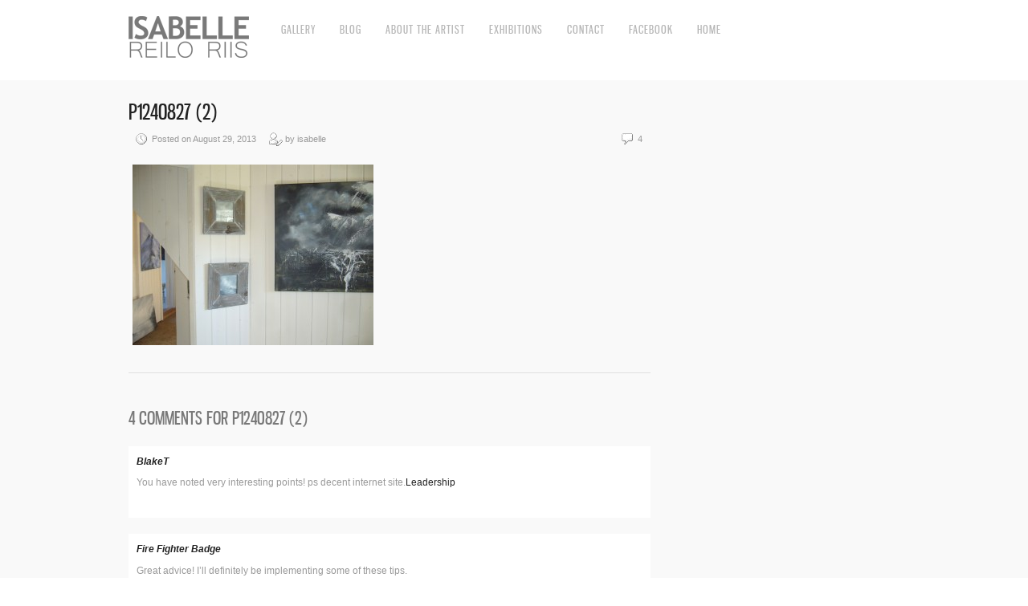

--- FILE ---
content_type: text/html; charset=UTF-8
request_url: https://isabelle-rr.com/my-temporary-atelier-in-lofoten-and-my-painting-at-may-reilos-gallery/p1240827-2-2/
body_size: 7818
content:
<!DOCTYPE html>
<html dir="ltr" lang="en-US" prefix="og: https://ogp.me/ns#">
<head>
<meta charset="UTF-8" />
<meta name="viewport" content="width=device-width, initial-scale=1, maximum-scale=1" />


<link rel="profile" href="https://gmpg.org/xfn/11" />
<link rel="stylesheet" type="text/css" media="all" href="https://isabelle-rr.com/wp-content/themes/core/style.css" />
<link rel="pingback" href="https://isabelle-rr.com/xmlrpc.php" />


<!-- Template stylesheet -->

<script type="text/javascript" src="https://maps.google.com/maps/api/js?sensor=false"></script>
<script type="text/javascript" charset="utf-8" src="https://ajax.googleapis.com/ajax/libs/swfobject/2.1/swfobject.js"></script>

 


		<!-- All in One SEO 4.9.3 - aioseo.com -->
		<title>P1240827 (2) | Isabelle Reilo Riis</title>
	<meta name="robots" content="max-image-preview:large" />
	<meta name="author" content="isabelle"/>
	<link rel="canonical" href="https://isabelle-rr.com/my-temporary-atelier-in-lofoten-and-my-painting-at-may-reilos-gallery/p1240827-2-2/" />
	<meta name="generator" content="All in One SEO (AIOSEO) 4.9.3" />
		<meta property="og:locale" content="en_US" />
		<meta property="og:site_name" content="Isabelle Reilo Riis | art kunst abstract art" />
		<meta property="og:type" content="article" />
		<meta property="og:title" content="P1240827 (2) | Isabelle Reilo Riis" />
		<meta property="og:url" content="https://isabelle-rr.com/my-temporary-atelier-in-lofoten-and-my-painting-at-may-reilos-gallery/p1240827-2-2/" />
		<meta property="article:published_time" content="2013-08-29T13:47:58+00:00" />
		<meta property="article:modified_time" content="2013-08-29T13:47:58+00:00" />
		<meta name="twitter:card" content="summary" />
		<meta name="twitter:title" content="P1240827 (2) | Isabelle Reilo Riis" />
		<script type="application/ld+json" class="aioseo-schema">
			{"@context":"https:\/\/schema.org","@graph":[{"@type":"BreadcrumbList","@id":"https:\/\/isabelle-rr.com\/my-temporary-atelier-in-lofoten-and-my-painting-at-may-reilos-gallery\/p1240827-2-2\/#breadcrumblist","itemListElement":[{"@type":"ListItem","@id":"https:\/\/isabelle-rr.com#listItem","position":1,"name":"Home","item":"https:\/\/isabelle-rr.com","nextItem":{"@type":"ListItem","@id":"https:\/\/isabelle-rr.com\/my-temporary-atelier-in-lofoten-and-my-painting-at-may-reilos-gallery\/p1240827-2-2\/#listItem","name":"P1240827 (2)"}},{"@type":"ListItem","@id":"https:\/\/isabelle-rr.com\/my-temporary-atelier-in-lofoten-and-my-painting-at-may-reilos-gallery\/p1240827-2-2\/#listItem","position":2,"name":"P1240827 (2)","previousItem":{"@type":"ListItem","@id":"https:\/\/isabelle-rr.com#listItem","name":"Home"}}]},{"@type":"ItemPage","@id":"https:\/\/isabelle-rr.com\/my-temporary-atelier-in-lofoten-and-my-painting-at-may-reilos-gallery\/p1240827-2-2\/#itempage","url":"https:\/\/isabelle-rr.com\/my-temporary-atelier-in-lofoten-and-my-painting-at-may-reilos-gallery\/p1240827-2-2\/","name":"P1240827 (2) | Isabelle Reilo Riis","inLanguage":"en-US","isPartOf":{"@id":"https:\/\/isabelle-rr.com\/#website"},"breadcrumb":{"@id":"https:\/\/isabelle-rr.com\/my-temporary-atelier-in-lofoten-and-my-painting-at-may-reilos-gallery\/p1240827-2-2\/#breadcrumblist"},"author":{"@id":"https:\/\/isabelle-rr.com\/author\/admin-2\/#author"},"creator":{"@id":"https:\/\/isabelle-rr.com\/author\/admin-2\/#author"},"datePublished":"2013-08-29T13:47:58+00:00","dateModified":"2013-08-29T13:47:58+00:00"},{"@type":"Organization","@id":"https:\/\/isabelle-rr.com\/#organization","name":"Isabelle Reilo Riis","description":"art kunst abstract art","url":"https:\/\/isabelle-rr.com\/"},{"@type":"Person","@id":"https:\/\/isabelle-rr.com\/author\/admin-2\/#author","url":"https:\/\/isabelle-rr.com\/author\/admin-2\/","name":"isabelle"},{"@type":"WebSite","@id":"https:\/\/isabelle-rr.com\/#website","url":"https:\/\/isabelle-rr.com\/","name":"Isabelle Reilo Riis","description":"art kunst abstract art","inLanguage":"en-US","publisher":{"@id":"https:\/\/isabelle-rr.com\/#organization"}}]}
		</script>
		<!-- All in One SEO -->

<link rel='dns-prefetch' href='//fonts.googleapis.com' />
<link rel="alternate" type="application/rss+xml" title="Isabelle Reilo Riis &raquo; Feed" href="https://isabelle-rr.com/feed/" />
<link rel="alternate" type="application/rss+xml" title="Isabelle Reilo Riis &raquo; Comments Feed" href="https://isabelle-rr.com/comments/feed/" />
<link rel="alternate" type="application/rss+xml" title="Isabelle Reilo Riis &raquo; P1240827 (2) Comments Feed" href="https://isabelle-rr.com/my-temporary-atelier-in-lofoten-and-my-painting-at-may-reilos-gallery/p1240827-2-2/feed/" />
<script type="text/javascript">
window._wpemojiSettings = {"baseUrl":"https:\/\/s.w.org\/images\/core\/emoji\/14.0.0\/72x72\/","ext":".png","svgUrl":"https:\/\/s.w.org\/images\/core\/emoji\/14.0.0\/svg\/","svgExt":".svg","source":{"concatemoji":"https:\/\/isabelle-rr.com\/wp-includes\/js\/wp-emoji-release.min.js?ver=6.3.7"}};
/*! This file is auto-generated */
!function(i,n){var o,s,e;function c(e){try{var t={supportTests:e,timestamp:(new Date).valueOf()};sessionStorage.setItem(o,JSON.stringify(t))}catch(e){}}function p(e,t,n){e.clearRect(0,0,e.canvas.width,e.canvas.height),e.fillText(t,0,0);var t=new Uint32Array(e.getImageData(0,0,e.canvas.width,e.canvas.height).data),r=(e.clearRect(0,0,e.canvas.width,e.canvas.height),e.fillText(n,0,0),new Uint32Array(e.getImageData(0,0,e.canvas.width,e.canvas.height).data));return t.every(function(e,t){return e===r[t]})}function u(e,t,n){switch(t){case"flag":return n(e,"\ud83c\udff3\ufe0f\u200d\u26a7\ufe0f","\ud83c\udff3\ufe0f\u200b\u26a7\ufe0f")?!1:!n(e,"\ud83c\uddfa\ud83c\uddf3","\ud83c\uddfa\u200b\ud83c\uddf3")&&!n(e,"\ud83c\udff4\udb40\udc67\udb40\udc62\udb40\udc65\udb40\udc6e\udb40\udc67\udb40\udc7f","\ud83c\udff4\u200b\udb40\udc67\u200b\udb40\udc62\u200b\udb40\udc65\u200b\udb40\udc6e\u200b\udb40\udc67\u200b\udb40\udc7f");case"emoji":return!n(e,"\ud83e\udef1\ud83c\udffb\u200d\ud83e\udef2\ud83c\udfff","\ud83e\udef1\ud83c\udffb\u200b\ud83e\udef2\ud83c\udfff")}return!1}function f(e,t,n){var r="undefined"!=typeof WorkerGlobalScope&&self instanceof WorkerGlobalScope?new OffscreenCanvas(300,150):i.createElement("canvas"),a=r.getContext("2d",{willReadFrequently:!0}),o=(a.textBaseline="top",a.font="600 32px Arial",{});return e.forEach(function(e){o[e]=t(a,e,n)}),o}function t(e){var t=i.createElement("script");t.src=e,t.defer=!0,i.head.appendChild(t)}"undefined"!=typeof Promise&&(o="wpEmojiSettingsSupports",s=["flag","emoji"],n.supports={everything:!0,everythingExceptFlag:!0},e=new Promise(function(e){i.addEventListener("DOMContentLoaded",e,{once:!0})}),new Promise(function(t){var n=function(){try{var e=JSON.parse(sessionStorage.getItem(o));if("object"==typeof e&&"number"==typeof e.timestamp&&(new Date).valueOf()<e.timestamp+604800&&"object"==typeof e.supportTests)return e.supportTests}catch(e){}return null}();if(!n){if("undefined"!=typeof Worker&&"undefined"!=typeof OffscreenCanvas&&"undefined"!=typeof URL&&URL.createObjectURL&&"undefined"!=typeof Blob)try{var e="postMessage("+f.toString()+"("+[JSON.stringify(s),u.toString(),p.toString()].join(",")+"));",r=new Blob([e],{type:"text/javascript"}),a=new Worker(URL.createObjectURL(r),{name:"wpTestEmojiSupports"});return void(a.onmessage=function(e){c(n=e.data),a.terminate(),t(n)})}catch(e){}c(n=f(s,u,p))}t(n)}).then(function(e){for(var t in e)n.supports[t]=e[t],n.supports.everything=n.supports.everything&&n.supports[t],"flag"!==t&&(n.supports.everythingExceptFlag=n.supports.everythingExceptFlag&&n.supports[t]);n.supports.everythingExceptFlag=n.supports.everythingExceptFlag&&!n.supports.flag,n.DOMReady=!1,n.readyCallback=function(){n.DOMReady=!0}}).then(function(){return e}).then(function(){var e;n.supports.everything||(n.readyCallback(),(e=n.source||{}).concatemoji?t(e.concatemoji):e.wpemoji&&e.twemoji&&(t(e.twemoji),t(e.wpemoji)))}))}((window,document),window._wpemojiSettings);
</script>
<style type="text/css">
img.wp-smiley,
img.emoji {
	display: inline !important;
	border: none !important;
	box-shadow: none !important;
	height: 1em !important;
	width: 1em !important;
	margin: 0 0.07em !important;
	vertical-align: -0.1em !important;
	background: none !important;
	padding: 0 !important;
}
</style>
	<link rel='stylesheet' id='screen_css-css' href='https://isabelle-rr.com/wp-content/themes/core/css/screen.css?ver=5.1.4' type='text/css' media='all' />
<link rel='stylesheet' id='grid_css-css' href='https://isabelle-rr.com/wp-content/themes/core/css/grid.css?ver=5.1.4' type='text/css' media='all' />
<link rel='stylesheet' id='fancybox_css-css' href='https://isabelle-rr.com/wp-content/themes/core/js/fancybox/jquery.fancybox.css?ver=5.1.4' type='text/css' media='all' />
<link rel='stylesheet' id='videojs_css-css' href='https://isabelle-rr.com/wp-content/themes/core/js/video-js.css?ver=5.1.4' type='text/css' media='all' />
<link rel='stylesheet' id='vim_css-css' href='https://isabelle-rr.com/wp-content/themes/core/js/skins/vim.css?ver=5.1.4' type='text/css' media='all' />
<link rel='stylesheet' id='google_fonts-css' href='https://fonts.googleapis.com/css?ver=6.3.7' type='text/css' media='all' />
<link rel='stylesheet' id='wp-block-library-css' href='https://isabelle-rr.com/wp-includes/css/dist/block-library/style.min.css?ver=6.3.7' type='text/css' media='all' />
<link rel='stylesheet' id='aioseo/css/src/vue/standalone/blocks/table-of-contents/global.scss-css' href='https://isabelle-rr.com/wp-content/plugins/all-in-one-seo-pack/dist/Lite/assets/css/table-of-contents/global.e90f6d47.css?ver=4.9.3' type='text/css' media='all' />
<style id='classic-theme-styles-inline-css' type='text/css'>
/*! This file is auto-generated */
.wp-block-button__link{color:#fff;background-color:#32373c;border-radius:9999px;box-shadow:none;text-decoration:none;padding:calc(.667em + 2px) calc(1.333em + 2px);font-size:1.125em}.wp-block-file__button{background:#32373c;color:#fff;text-decoration:none}
</style>
<style id='global-styles-inline-css' type='text/css'>
body{--wp--preset--color--black: #000000;--wp--preset--color--cyan-bluish-gray: #abb8c3;--wp--preset--color--white: #ffffff;--wp--preset--color--pale-pink: #f78da7;--wp--preset--color--vivid-red: #cf2e2e;--wp--preset--color--luminous-vivid-orange: #ff6900;--wp--preset--color--luminous-vivid-amber: #fcb900;--wp--preset--color--light-green-cyan: #7bdcb5;--wp--preset--color--vivid-green-cyan: #00d084;--wp--preset--color--pale-cyan-blue: #8ed1fc;--wp--preset--color--vivid-cyan-blue: #0693e3;--wp--preset--color--vivid-purple: #9b51e0;--wp--preset--gradient--vivid-cyan-blue-to-vivid-purple: linear-gradient(135deg,rgba(6,147,227,1) 0%,rgb(155,81,224) 100%);--wp--preset--gradient--light-green-cyan-to-vivid-green-cyan: linear-gradient(135deg,rgb(122,220,180) 0%,rgb(0,208,130) 100%);--wp--preset--gradient--luminous-vivid-amber-to-luminous-vivid-orange: linear-gradient(135deg,rgba(252,185,0,1) 0%,rgba(255,105,0,1) 100%);--wp--preset--gradient--luminous-vivid-orange-to-vivid-red: linear-gradient(135deg,rgba(255,105,0,1) 0%,rgb(207,46,46) 100%);--wp--preset--gradient--very-light-gray-to-cyan-bluish-gray: linear-gradient(135deg,rgb(238,238,238) 0%,rgb(169,184,195) 100%);--wp--preset--gradient--cool-to-warm-spectrum: linear-gradient(135deg,rgb(74,234,220) 0%,rgb(151,120,209) 20%,rgb(207,42,186) 40%,rgb(238,44,130) 60%,rgb(251,105,98) 80%,rgb(254,248,76) 100%);--wp--preset--gradient--blush-light-purple: linear-gradient(135deg,rgb(255,206,236) 0%,rgb(152,150,240) 100%);--wp--preset--gradient--blush-bordeaux: linear-gradient(135deg,rgb(254,205,165) 0%,rgb(254,45,45) 50%,rgb(107,0,62) 100%);--wp--preset--gradient--luminous-dusk: linear-gradient(135deg,rgb(255,203,112) 0%,rgb(199,81,192) 50%,rgb(65,88,208) 100%);--wp--preset--gradient--pale-ocean: linear-gradient(135deg,rgb(255,245,203) 0%,rgb(182,227,212) 50%,rgb(51,167,181) 100%);--wp--preset--gradient--electric-grass: linear-gradient(135deg,rgb(202,248,128) 0%,rgb(113,206,126) 100%);--wp--preset--gradient--midnight: linear-gradient(135deg,rgb(2,3,129) 0%,rgb(40,116,252) 100%);--wp--preset--font-size--small: 13px;--wp--preset--font-size--medium: 20px;--wp--preset--font-size--large: 36px;--wp--preset--font-size--x-large: 42px;--wp--preset--spacing--20: 0.44rem;--wp--preset--spacing--30: 0.67rem;--wp--preset--spacing--40: 1rem;--wp--preset--spacing--50: 1.5rem;--wp--preset--spacing--60: 2.25rem;--wp--preset--spacing--70: 3.38rem;--wp--preset--spacing--80: 5.06rem;--wp--preset--shadow--natural: 6px 6px 9px rgba(0, 0, 0, 0.2);--wp--preset--shadow--deep: 12px 12px 50px rgba(0, 0, 0, 0.4);--wp--preset--shadow--sharp: 6px 6px 0px rgba(0, 0, 0, 0.2);--wp--preset--shadow--outlined: 6px 6px 0px -3px rgba(255, 255, 255, 1), 6px 6px rgba(0, 0, 0, 1);--wp--preset--shadow--crisp: 6px 6px 0px rgba(0, 0, 0, 1);}:where(.is-layout-flex){gap: 0.5em;}:where(.is-layout-grid){gap: 0.5em;}body .is-layout-flow > .alignleft{float: left;margin-inline-start: 0;margin-inline-end: 2em;}body .is-layout-flow > .alignright{float: right;margin-inline-start: 2em;margin-inline-end: 0;}body .is-layout-flow > .aligncenter{margin-left: auto !important;margin-right: auto !important;}body .is-layout-constrained > .alignleft{float: left;margin-inline-start: 0;margin-inline-end: 2em;}body .is-layout-constrained > .alignright{float: right;margin-inline-start: 2em;margin-inline-end: 0;}body .is-layout-constrained > .aligncenter{margin-left: auto !important;margin-right: auto !important;}body .is-layout-constrained > :where(:not(.alignleft):not(.alignright):not(.alignfull)){max-width: var(--wp--style--global--content-size);margin-left: auto !important;margin-right: auto !important;}body .is-layout-constrained > .alignwide{max-width: var(--wp--style--global--wide-size);}body .is-layout-flex{display: flex;}body .is-layout-flex{flex-wrap: wrap;align-items: center;}body .is-layout-flex > *{margin: 0;}body .is-layout-grid{display: grid;}body .is-layout-grid > *{margin: 0;}:where(.wp-block-columns.is-layout-flex){gap: 2em;}:where(.wp-block-columns.is-layout-grid){gap: 2em;}:where(.wp-block-post-template.is-layout-flex){gap: 1.25em;}:where(.wp-block-post-template.is-layout-grid){gap: 1.25em;}.has-black-color{color: var(--wp--preset--color--black) !important;}.has-cyan-bluish-gray-color{color: var(--wp--preset--color--cyan-bluish-gray) !important;}.has-white-color{color: var(--wp--preset--color--white) !important;}.has-pale-pink-color{color: var(--wp--preset--color--pale-pink) !important;}.has-vivid-red-color{color: var(--wp--preset--color--vivid-red) !important;}.has-luminous-vivid-orange-color{color: var(--wp--preset--color--luminous-vivid-orange) !important;}.has-luminous-vivid-amber-color{color: var(--wp--preset--color--luminous-vivid-amber) !important;}.has-light-green-cyan-color{color: var(--wp--preset--color--light-green-cyan) !important;}.has-vivid-green-cyan-color{color: var(--wp--preset--color--vivid-green-cyan) !important;}.has-pale-cyan-blue-color{color: var(--wp--preset--color--pale-cyan-blue) !important;}.has-vivid-cyan-blue-color{color: var(--wp--preset--color--vivid-cyan-blue) !important;}.has-vivid-purple-color{color: var(--wp--preset--color--vivid-purple) !important;}.has-black-background-color{background-color: var(--wp--preset--color--black) !important;}.has-cyan-bluish-gray-background-color{background-color: var(--wp--preset--color--cyan-bluish-gray) !important;}.has-white-background-color{background-color: var(--wp--preset--color--white) !important;}.has-pale-pink-background-color{background-color: var(--wp--preset--color--pale-pink) !important;}.has-vivid-red-background-color{background-color: var(--wp--preset--color--vivid-red) !important;}.has-luminous-vivid-orange-background-color{background-color: var(--wp--preset--color--luminous-vivid-orange) !important;}.has-luminous-vivid-amber-background-color{background-color: var(--wp--preset--color--luminous-vivid-amber) !important;}.has-light-green-cyan-background-color{background-color: var(--wp--preset--color--light-green-cyan) !important;}.has-vivid-green-cyan-background-color{background-color: var(--wp--preset--color--vivid-green-cyan) !important;}.has-pale-cyan-blue-background-color{background-color: var(--wp--preset--color--pale-cyan-blue) !important;}.has-vivid-cyan-blue-background-color{background-color: var(--wp--preset--color--vivid-cyan-blue) !important;}.has-vivid-purple-background-color{background-color: var(--wp--preset--color--vivid-purple) !important;}.has-black-border-color{border-color: var(--wp--preset--color--black) !important;}.has-cyan-bluish-gray-border-color{border-color: var(--wp--preset--color--cyan-bluish-gray) !important;}.has-white-border-color{border-color: var(--wp--preset--color--white) !important;}.has-pale-pink-border-color{border-color: var(--wp--preset--color--pale-pink) !important;}.has-vivid-red-border-color{border-color: var(--wp--preset--color--vivid-red) !important;}.has-luminous-vivid-orange-border-color{border-color: var(--wp--preset--color--luminous-vivid-orange) !important;}.has-luminous-vivid-amber-border-color{border-color: var(--wp--preset--color--luminous-vivid-amber) !important;}.has-light-green-cyan-border-color{border-color: var(--wp--preset--color--light-green-cyan) !important;}.has-vivid-green-cyan-border-color{border-color: var(--wp--preset--color--vivid-green-cyan) !important;}.has-pale-cyan-blue-border-color{border-color: var(--wp--preset--color--pale-cyan-blue) !important;}.has-vivid-cyan-blue-border-color{border-color: var(--wp--preset--color--vivid-cyan-blue) !important;}.has-vivid-purple-border-color{border-color: var(--wp--preset--color--vivid-purple) !important;}.has-vivid-cyan-blue-to-vivid-purple-gradient-background{background: var(--wp--preset--gradient--vivid-cyan-blue-to-vivid-purple) !important;}.has-light-green-cyan-to-vivid-green-cyan-gradient-background{background: var(--wp--preset--gradient--light-green-cyan-to-vivid-green-cyan) !important;}.has-luminous-vivid-amber-to-luminous-vivid-orange-gradient-background{background: var(--wp--preset--gradient--luminous-vivid-amber-to-luminous-vivid-orange) !important;}.has-luminous-vivid-orange-to-vivid-red-gradient-background{background: var(--wp--preset--gradient--luminous-vivid-orange-to-vivid-red) !important;}.has-very-light-gray-to-cyan-bluish-gray-gradient-background{background: var(--wp--preset--gradient--very-light-gray-to-cyan-bluish-gray) !important;}.has-cool-to-warm-spectrum-gradient-background{background: var(--wp--preset--gradient--cool-to-warm-spectrum) !important;}.has-blush-light-purple-gradient-background{background: var(--wp--preset--gradient--blush-light-purple) !important;}.has-blush-bordeaux-gradient-background{background: var(--wp--preset--gradient--blush-bordeaux) !important;}.has-luminous-dusk-gradient-background{background: var(--wp--preset--gradient--luminous-dusk) !important;}.has-pale-ocean-gradient-background{background: var(--wp--preset--gradient--pale-ocean) !important;}.has-electric-grass-gradient-background{background: var(--wp--preset--gradient--electric-grass) !important;}.has-midnight-gradient-background{background: var(--wp--preset--gradient--midnight) !important;}.has-small-font-size{font-size: var(--wp--preset--font-size--small) !important;}.has-medium-font-size{font-size: var(--wp--preset--font-size--medium) !important;}.has-large-font-size{font-size: var(--wp--preset--font-size--large) !important;}.has-x-large-font-size{font-size: var(--wp--preset--font-size--x-large) !important;}
.wp-block-navigation a:where(:not(.wp-element-button)){color: inherit;}
:where(.wp-block-post-template.is-layout-flex){gap: 1.25em;}:where(.wp-block-post-template.is-layout-grid){gap: 1.25em;}
:where(.wp-block-columns.is-layout-flex){gap: 2em;}:where(.wp-block-columns.is-layout-grid){gap: 2em;}
.wp-block-pullquote{font-size: 1.5em;line-height: 1.6;}
</style>
<script type='text/javascript' src='https://isabelle-rr.com/wp-includes/js/jquery/jquery.min.js?ver=3.7.0' id='jquery-core-js'></script>
<script type='text/javascript' src='https://isabelle-rr.com/wp-includes/js/jquery/jquery-migrate.min.js?ver=3.4.1' id='jquery-migrate-js'></script>
<script type='text/javascript' src='https://isabelle-rr.com/wp-content/themes/core/js/jquery.ui.js?ver=5.1.4' id='jquery.ui_js-js'></script>
<script type='text/javascript' src='https://isabelle-rr.com/wp-content/themes/core/js/fancybox/jquery.fancybox.pack.js?ver=5.1.4' id='fancybox_js-js'></script>
<script type='text/javascript' src='https://isabelle-rr.com/wp-content/themes/core/js/jquery.easing.js?ver=5.1.4' id='jQuery_easing-js'></script>
<script type='text/javascript' src='https://isabelle-rr.com/wp-content/themes/core/js/jquery.nivoslider.js?ver=5.1.4' id='jQuery_nivo-js'></script>
<script type='text/javascript' src='https://isabelle-rr.com/wp-content/themes/core/js/jquery.touchwipe.1.1.1.js?ver=5.1.4' id='jquery.touchwipe.1.1.1-js'></script>
<script type='text/javascript' src='https://isabelle-rr.com/wp-content/themes/core/js/jquery.ppflip.js?ver=5.1.4' id='jquery.ppflip.js-js'></script>
<script type='text/javascript' src='https://isabelle-rr.com/wp-content/themes/core/js/jquery.tubular.js?ver=5.1.4' id='jquery.tubular.js-js'></script>
<script type='text/javascript' src='https://isabelle-rr.com/wp-content/themes/core/js/gmap.js?ver=5.1.4' id='jQuery_gmap-js'></script>
<script type='text/javascript' src='https://isabelle-rr.com/wp-content/themes/core/js/jquery.validate.js?ver=5.1.4' id='jQuery_validate-js'></script>
<script type='text/javascript' src='https://isabelle-rr.com/wp-content/themes/core/js/hint.js?ver=5.1.4' id='hint.js-js'></script>
<script type='text/javascript' src='https://isabelle-rr.com/wp-content/themes/core/js/browser.js?ver=5.1.4' id='browser_js-js'></script>
<script type='text/javascript' src='https://isabelle-rr.com/wp-content/themes/core/js/video.js?ver=5.1.4' id='video_js-js'></script>
<script type='text/javascript' src='https://isabelle-rr.com/wp-content/themes/core/js/jquery.jplayer.min.js?ver=5.1.4' id='jquery.jplayer.min.js-js'></script>
<script type='text/javascript' src='https://isabelle-rr.com/wp-content/themes/core/js/kenburns.js?ver=5.1.4' id='kenburns.js-js'></script>
<script type='text/javascript' src='https://isabelle-rr.com/wp-content/themes/core/js/custom.js?ver=5.1.4' id='custom_js-js'></script>
<link rel="https://api.w.org/" href="https://isabelle-rr.com/wp-json/" /><link rel="alternate" type="application/json" href="https://isabelle-rr.com/wp-json/wp/v2/media/325" /><link rel="EditURI" type="application/rsd+xml" title="RSD" href="https://isabelle-rr.com/xmlrpc.php?rsd" />
<meta name="generator" content="WordPress 6.3.7" />
<link rel='shortlink' href='https://isabelle-rr.com/?p=325' />
<link rel="alternate" type="application/json+oembed" href="https://isabelle-rr.com/wp-json/oembed/1.0/embed?url=https%3A%2F%2Fisabelle-rr.com%2Fmy-temporary-atelier-in-lofoten-and-my-painting-at-may-reilos-gallery%2Fp1240827-2-2%2F" />
<link rel="alternate" type="text/xml+oembed" href="https://isabelle-rr.com/wp-json/oembed/1.0/embed?url=https%3A%2F%2Fisabelle-rr.com%2Fmy-temporary-atelier-in-lofoten-and-my-painting-at-may-reilos-gallery%2Fp1240827-2-2%2F&#038;format=xml" />
		<script type="text/javascript">
			var _statcounter = _statcounter || [];
			_statcounter.push({"tags": {"author": "alienbell"}});
		</script>
		<style type="text/css">.recentcomments a{display:inline !important;padding:0 !important;margin:0 !important;}</style>
<!--[if lte IE 8]>
<link rel="stylesheet" href="https://isabelle-rr.com/wp-content/themes/core/css/ie.css?v=5.1.4.css" type="text/css" media="all"/>
<![endif]-->

<!--[if lt IE 8]>
<link rel="stylesheet" href="https://isabelle-rr.com/wp-content/themes/core/css/ie7.css?v=5.1.4" type="text/css" media="all"/>
<![endif]-->



<style type="text/css">


body, #page_content_wrapper .sidebar .content .posts.blog { font-size:12px; }

.nav li a { font-size:14px; }

.page_caption h1 { font-size:120px; }

h1 { font-size:40px; }

h2 { font-size:32px; }

h3 { font-size:26px; }

h4 { font-size:24px; }

h5 { font-size:22px; }

h6 { font-size:18px; }

@media only screen and (min-width: 768px) and (max-width: 960px) {
	.page_caption h1 { font-size: 90px; }
	#bg { margin-top: 0; }
}
@media only screen and (min-width: 480px) and (max-width: 767px) {
	.page_caption h1 { font-size: 65px; }
	#bg { margin-top: 0; }
}
@media only screen and (max-width: 767px) {
	.page_caption h1 { font-size: 50px; }
	#bg { margin-top: 0; }
}
</style>

</head>


<body data-rsssl=1 class="attachment attachment-template-default single single-attachment postid-325 attachmentid-325 attachment-jpeg" id="pp_">

			<input type="hidden" id="skin_color" name="skin_color" value="ffffff"/>
		
		<input type="hidden" id="pp_auto_start" name="pp_auto_start" value=""/>
	
		<input type="hidden" id="pp_enable_reflection" name="pp_enable_reflection" value="true"/>

	<!-- Begin template wrapper -->
	<div id="wrapper">
		<div id="top_bar">
			
			<div class="top_bar_wrapper">
			<!-- Begin logo -->
					
									
			<a id="custom_logo" class="logo_wrapper" href="https://isabelle-rr.com"><img src="https://isabelle-rr.com/wp-content/themes/core/data/1341837794_logo_irr3.png" alt=""/></a>
						
			<!-- End logo -->
		
		    <!-- Begin main nav -->
		    <div id="menu_border_wrapper">
		    <div class="menu-menu-container"><ul id="main_menu" class="nav"><li id="menu-item-20" class="menu-item menu-item-type-post_type menu-item-object-page menu-item-20"><a href="https://isabelle-rr.com/gallery/">Gallery</a></li>
<li id="menu-item-18" class="menu-item menu-item-type-post_type menu-item-object-page menu-item-18"><a href="https://isabelle-rr.com/blog/">Blog</a></li>
<li id="menu-item-1165" class="menu-item menu-item-type-post_type menu-item-object-page menu-item-1165"><a href="https://isabelle-rr.com/about/">About the artist</a></li>
<li id="menu-item-19" class="menu-item menu-item-type-post_type menu-item-object-page menu-item-19"><a href="https://isabelle-rr.com/exibitions/">Exhibitions</a></li>
<li id="menu-item-17" class="menu-item menu-item-type-post_type menu-item-object-page menu-item-17"><a href="https://isabelle-rr.com/contact/">Contact</a></li>
<li id="menu-item-355" class="menu-item menu-item-type-custom menu-item-object-custom menu-item-355"><a href="http://www.facebook.com/isabellereiloriis/">Facebook</a></li>
<li id="menu-item-1146" class="menu-item menu-item-type-custom menu-item-object-custom menu-item-home menu-item-1146"><a href="https://isabelle-rr.com/">Home</a></li>
</ul></div>		    </div>
		    
		    <!-- End main nav -->
		    
		    <div class="top_right">
		    		    
		    	<div class="social_wrapper">
			    <ul>
			    				    				    				    				    				    				    				    				    </ul>
			</div>
			
					    
		    		    
		    </div>
		</div>
	</div>

	<br class="clear"/><br/>
	<div id="content_wrapper">

		<!-- Begin content -->
		<div id="page_content_wrapper">
		
			<div class="inner">
			
				<div class="sidebar_content">
				
				
						<!-- Begin each blog post -->
						<div class="post_wrapper">
						
							<div class="post_header">
								<h3 class="cufon">
									<a href="https://isabelle-rr.com/my-temporary-atelier-in-lofoten-and-my-painting-at-may-reilos-gallery/p1240827-2-2/" title="P1240827 (2)">
										P1240827 (2)								
									</a>
								</h3>
								<div class="post_detail" style="width:360px">
									<img src="https://isabelle-rr.com/wp-content/themes/core/images/clock.gif" alt="" class="middle"/>&nbsp;Posted on August 29, 2013&nbsp;&nbsp;&nbsp;&nbsp;
									<img src="https://isabelle-rr.com/wp-content/themes/core/images/user_edit.gif" alt="" class="middle"/>&nbsp;by&nbsp;isabelle								</div>
								<div class="post_detail" style="float:right;width:100px;text-align:right">
									<img src="https://isabelle-rr.com/wp-content/themes/core/images/comment.gif" alt="" class="middle"/>&nbsp;4								</div>
							</div>
						
														
							<div class="post_detail" style="margin-left:5px">
								<p class="attachment"><a href='https://isabelle-rr.com/wp-content/uploads/2013/08/P1240827-21.jpg'><img fetchpriority="high" width="300" height="225" src="https://isabelle-rr.com/wp-content/uploads/2013/08/P1240827-21-300x225.jpg" class="attachment-medium size-medium" alt="" decoding="async" srcset="https://isabelle-rr.com/wp-content/uploads/2013/08/P1240827-21-300x225.jpg 300w, https://isabelle-rr.com/wp-content/uploads/2013/08/P1240827-21-1024x768.jpg 1024w" sizes="(max-width: 300px) 100vw, 300px" /></a></p>
							</div>
							
						</div>
						<!-- End each blog post -->

						 
					
					<h5 class="cufon">4 Comments for P1240827 (2)</h5><br/>

					   
	<div class="comment" id="comment-114669">
		<div class="left">
         	      	</div>
      

      	<div class="right">
						
								<a href="https://69v.top/contact"><strong><i>BlakeT</i></strong></a>
						
      		<p>You have noted very interesting points! ps decent internet site.<a href="http://woolybuns.com/__media__/js/netsoltrademark.php?d=www.blogexpander.com" rel="nofollow ugc">Leadership</a></p>
      		<p class="comment-reply-link"></p>

      	</div>
    </div>
</li><!-- #comment-## -->
   
	<div class="comment" id="comment-904432">
		<div class="left">
         	      	</div>
      

      	<div class="right">
						
								<a href="https://owlbadges.com/custom-badges/gold-police-badges/"><strong><i>Fire Fighter Badge</i></strong></a>
						
      		<p>Great advice! I’ll definitely be implementing some of these tips.</p>
      		<p class="comment-reply-link"></p>

      	</div>
    </div>
</li><!-- #comment-## -->
   
	<div class="comment" id="comment-904697">
		<div class="left">
         	      	</div>
      

      	<div class="right">
						
								<a href="https://owlbadges.com/custom-badges/"><strong><i>Badge</i></strong></a>
						
      		<p>This is exactly what I was looking for. Thanks for the useful information.</p>
      		<p class="comment-reply-link"></p>

      	</div>
    </div>
</li><!-- #comment-## -->
   
	<div class="comment" id="comment-904847">
		<div class="left">
         	      	</div>
      

      	<div class="right">
						
								<a href="https://owlbadges.com/custom-badges/fugitive-recovery-agent/"><strong><i>Bunter Hunter Badges</i></strong></a>
						
      		<p>This is one of the best explanations I&#8217;ve come across. Thanks!</p>
      		<p class="comment-reply-link"></p>

      	</div>
    </div>
</li><!-- #comment-## -->
					
					<!-- End of thread -->  
					<br class="clear"/><br/>
  




 

		<div id="respond">
			
	
					<!-- Start of form --> 
					<form action="https://isabelle-rr.com/wp-comments-post.php" method="post" id="commentform" class="comment_form"> 
					<fieldset> 

			
			
						<h5 class="cufon">Leave a Reply</h5>
						
												<br/>
						<p>  
							<input class="round m input" name="author" type="text" id="author" value="" tabindex="1" style="width:97%" title="Name*" /> 
						</p> 
						<br/>
						<p> 
							<input class="round m input" name="email" type="text" id="email" value="" tabindex="2" style="width:97%" title="Email*" /> 
						</p> 
						<br/>
						<p> 
							<input class="round m input" name="url" type="text" id="url" value="" tabindex="3" style="width:97%" title="Website" /> 
						</p> 
						<br/>

									
						<p> 
							<textarea name="comment" cols="40" rows="3" id="comment" tabindex="4" style="width:97%" title="Message*"></textarea> 
						</p> 
						<br /> 
						<p> 
							<input name="submit" type="submit" id="submit" value="Submit" tabindex="5" />&nbsp;
							<a rel="nofollow" id="cancel-comment-reply-link" href="/my-temporary-atelier-in-lofoten-and-my-painting-at-may-reilos-gallery/p1240827-2-2/#respond" style="display:none;">Cancel Reply</a> 
						</p> 
						<input type='hidden' name='comment_post_ID' value='325' id='comment_post_ID' />
<input type='hidden' name='comment_parent' id='comment_parent' value='0' />
 
						<p style="display: none !important;" class="akismet-fields-container" data-prefix="ak_"><label>&#916;<textarea name="ak_hp_textarea" cols="45" rows="8" maxlength="100"></textarea></label><input type="hidden" id="ak_js_1" name="ak_js" value="109"/><script>document.getElementById( "ak_js_1" ).setAttribute( "value", ( new Date() ).getTime() );</script></p>
					</fieldset> 
					</form> 
					<!-- End of form --> 
			

	
		</div>
			
 						

					</div>
					
					<div class="sidebar_wrapper">
						<div class="sidebar">
							
							<div class="content">
							
								<ul class="sidebar_widget">
																	</ul>
								
							</div>
						
						</div>
					</div>
				
				<br class="clear"/>
			</div>
			<br class="clear"/>
		</div>
		<!-- End content -->
		</div>
	</div>

	<br class="clear"/>

	<div id="footer">
	    © Copyright 2023 - Isabelle Reilo Riis	</div>
	
</div>


		<!-- Start of StatCounter Code -->
		<script>
			<!--
			var sc_project=8632147;
			var sc_security="2cfc4c46";
					</script>
        <script type="text/javascript" src="https://www.statcounter.com/counter/counter.js" async></script>
		<noscript><div class="statcounter"><a title="web analytics" href="https://statcounter.com/"><img class="statcounter" src="https://c.statcounter.com/8632147/0/2cfc4c46/0/" alt="web analytics" /></a></div></noscript>
		<!-- End of StatCounter Code -->
		</body>
</html>
